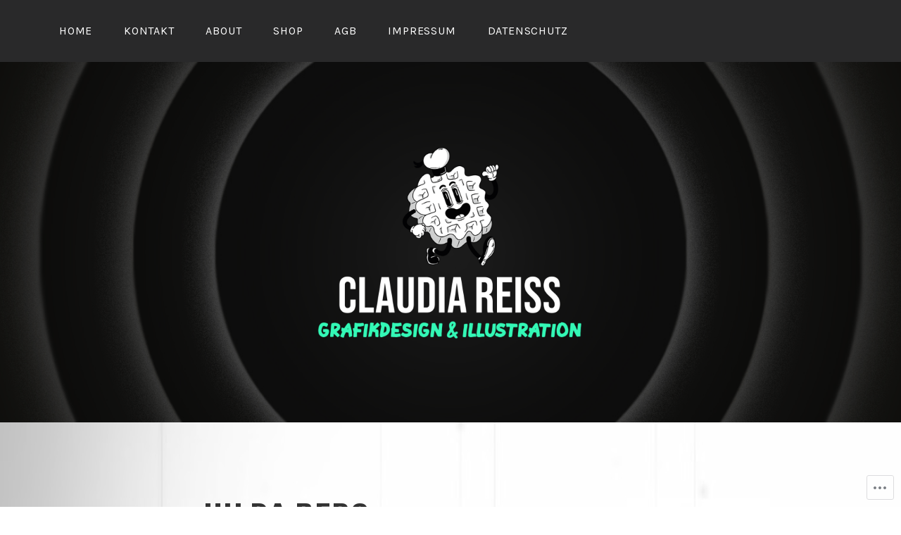

--- FILE ---
content_type: text/css;charset=utf-8
request_url: https://s0.wp.com/?custom-css=1&csblog=9v01j&cscache=6&csrev=25
body_size: -146
content:
.site-logo-link img{max-height:300px}